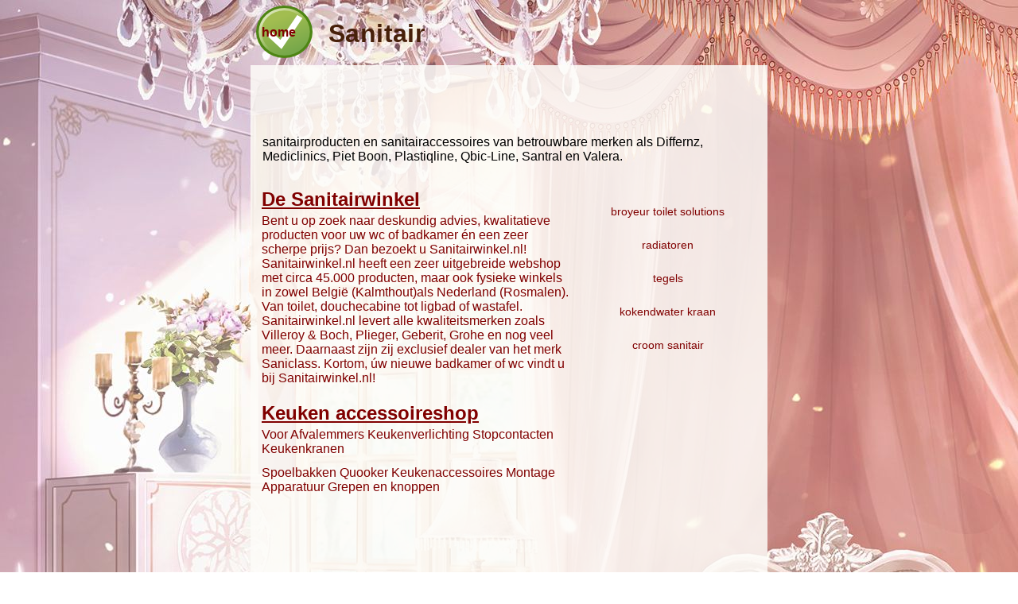

--- FILE ---
content_type: text/html
request_url: https://www.all4youtip.nl/sanitair.html
body_size: 15069
content:
<!DOCTYPE html>
<html lang="nl"><head><meta charset="iso-8859-1"><title>sanitair</title><meta name="generator" content="Serif WebPlus X8"><meta name="viewport" content="width=650"><meta name="description" content="all4youtip woonaccessoire meubelen huis en tuin artikelen voor woning op woonwarenhuis klokken spiegels kapsokken en meer"><meta name="author" content="wonen"><meta name="robots" content="index,follow">
<!--Master Page Head wonen meubels woning-inrichting en accessoire -->
<link rel="stylesheet" type="text/css" href="wpscripts/wpstyles.css"><style type="text/css">.C-1 { line-height:18.00px;font-family:"Verdana", sans-serif;font-style:normal;font-weight:700;color:#000000;background-color:transparent;text-decoration:none;font-variant:normal;font-size:16.0px;vertical-align:0; }a.C-1:link, a:link .C-1 { color:#800000;text-decoration:none; }a.C-1:visited, a:visited .C-1 { color:#000000;text-decoration:none; }a.C-1:hover, a:hover .C-1 { color:#000000;text-decoration:none; }a.C-1:active, a:active .C-1 { color:#000000;text-decoration:none; }.C-2 { line-height:18.00px;font-family:"Georgia", serif;font-style:italic;font-weight:normal;color:#000000;background-color:transparent;text-decoration:none;font-variant:normal;font-size:16.0px;vertical-align:0;letter-spacing:0.40px; }.C-3 { line-height:18.00px;font-family:"Verdana", sans-serif;font-style:italic;font-weight:normal;color:#000000;background-color:transparent;text-decoration:none;font-variant:normal;font-size:16.0px;vertical-align:0; }a.C-3:link, a:link .C-3 { color:#800000;text-decoration:none; }a.C-3:visited, a:visited .C-3 { color:#000000; }a.C-3:hover, a:hover .C-3 { color:#000000;text-decoration:none; }a.C-3:active, a:active .C-3 { color:#000000;text-decoration:none; }.C-4 { line-height:38.00px;font-family:"Arial", sans-serif;font-style:normal;font-weight:700;color:#47200a;background-color:transparent;text-decoration:none;font-variant:normal;font-size:32.0px;vertical-align:0;letter-spacing:0.40px; }.C-5 { line-height:18.00px;font-family:"Verdana", sans-serif;font-style:normal;font-weight:normal;color:#000000;background-color:transparent;text-decoration:none;font-variant:normal;font-size:16.0px;vertical-align:0; }.OBJ-1,.OBJ-1:link,.OBJ-1:visited { background-image:url('https://www.all4youtip.nl/wpimages/wpbd0f2a9d_06.png');background-repeat:no-repeat;background-position:0px 0px;text-decoration:none;display:block;position:absolute; }.OBJ-1:hover { background-position:0px -80px; }.OBJ-1:active,a:link.OBJ-1.Activated,a:link.OBJ-1.Down,a:visited.OBJ-1.Activated,a:visited.OBJ-1.Down,.OBJ-1.Activated,.OBJ-1.Down { background-position:0px -40px; }.OBJ-1:focus { outline-style:none; }button.OBJ-1 { background-color:transparent;border:none 0px;padding:0;display:inline-block;cursor:pointer; }button.OBJ-1:disabled { pointer-events:none; }.OBJ-1.Inline { display:inline-block;position:relative;line-height:normal; }.OBJ-1 span,.OBJ-1:link span,.OBJ-1:visited span { color:#800000;font-family:"Arial Black",sans-serif;font-weight:normal;text-decoration:none;text-align:center;text-transform:lowercase;font-style:normal;left:11px;top:10px;width:195px;height:20px;line-height:20px;font-size:14px;display:block;position:absolute;cursor:pointer; }.OBJ-2 { line-height:40px; }.OBJ-3,.OBJ-3:link,.OBJ-3:visited { background-image:url('https://www.all4youtip.nl/wpimages/wp90487821_06.png');background-repeat:no-repeat;background-position:0px 0px;text-decoration:none;display:block;position:absolute; }.OBJ-3:hover { background-position:0px -80px; }.OBJ-3:active,a:link.OBJ-3.Activated,a:link.OBJ-3.Down,a:visited.OBJ-3.Activated,a:visited.OBJ-3.Down,.OBJ-3.Activated,.OBJ-3.Down { background-position:0px -40px; }.OBJ-3:focus { outline-style:none; }button.OBJ-3 { background-color:transparent;border:none 0px;padding:0;display:inline-block;cursor:pointer; }button.OBJ-3:disabled { pointer-events:none; }.OBJ-3.Inline { display:inline-block;position:relative;line-height:normal; }.OBJ-3 span,.OBJ-3:link span,.OBJ-3:visited span { color:#800000;font-family:"Arial Black",sans-serif;font-weight:normal;text-decoration:none;text-align:center;text-transform:lowercase;font-style:normal;left:11px;top:10px;width:89px;height:20px;line-height:20px;font-size:14px;display:block;position:absolute;cursor:pointer; }.OBJ-4,.OBJ-4:link,.OBJ-4:visited { background-image:url('https://www.all4youtip.nl/wpimages/wpd164a82f_06.png');background-repeat:no-repeat;background-position:0px 0px;text-decoration:none;display:block;position:absolute; }.OBJ-4:hover { background-position:0px -80px; }.OBJ-4:active,a:link.OBJ-4.Activated,a:link.OBJ-4.Down,a:visited.OBJ-4.Activated,a:visited.OBJ-4.Down,.OBJ-4.Activated,.OBJ-4.Down { background-position:0px -40px; }.OBJ-4:focus { outline-style:none; }button.OBJ-4 { background-color:transparent;border:none 0px;padding:0;display:inline-block;cursor:pointer; }button.OBJ-4:disabled { pointer-events:none; }.OBJ-4.Inline { display:inline-block;position:relative;line-height:normal; }.OBJ-4 span,.OBJ-4:link span,.OBJ-4:visited span { color:#800000;font-family:"Arial Black",sans-serif;font-weight:normal;text-decoration:none;text-align:center;text-transform:lowercase;font-style:normal;left:11px;top:10px;width:163px;height:20px;line-height:20px;font-size:14px;display:block;position:absolute;cursor:pointer; }.OBJ-5,.OBJ-5:link,.OBJ-5:visited { background-image:url('https://www.all4youtip.nl/wpimages/wp6daec21b_06.png');background-repeat:no-repeat;background-position:0px 0px;text-decoration:none;display:block;position:absolute; }.OBJ-5:hover { background-position:0px -80px; }.OBJ-5:active,a:link.OBJ-5.Activated,a:link.OBJ-5.Down,a:visited.OBJ-5.Activated,a:visited.OBJ-5.Down,.OBJ-5.Activated,.OBJ-5.Down { background-position:0px -40px; }.OBJ-5:focus { outline-style:none; }button.OBJ-5 { background-color:transparent;border:none 0px;padding:0;display:inline-block;cursor:pointer; }button.OBJ-5:disabled { pointer-events:none; }.OBJ-5.Inline { display:inline-block;position:relative;line-height:normal; }.OBJ-5 span,.OBJ-5:link span,.OBJ-5:visited span { color:#800000;font-family:"Arial Black",sans-serif;font-weight:normal;text-decoration:none;text-align:center;text-transform:lowercase;font-style:normal;left:11px;top:10px;width:122px;height:20px;line-height:20px;font-size:14px;display:block;position:absolute;cursor:pointer; }.C-6 { line-height:29.00px;font-family:"Verdana", sans-serif;font-style:normal;font-weight:700;color:#000000;background-color:transparent;text-decoration:none;font-variant:normal;font-size:24.0px;vertical-align:0; }a.C-6:link, a:link .C-6 { color:#800000;text-decoration:underline; }a.C-6:visited, a:visited .C-6 { color:#5a2603; }a.C-6:hover, a:hover .C-6 { color:#5a2603;text-decoration:none; }a.C-6:active, a:active .C-6 { color:#5a2603;text-decoration:none; }.C-7 { line-height:18.00px;font-family:"Verdana", sans-serif;font-style:normal;font-weight:normal;color:#000000;background-color:transparent;text-decoration:none;font-variant:normal;font-size:16.0px;vertical-align:0; }a.C-7:link, a:link .C-7 { color:#800000;text-decoration:none; }a.C-7:visited, a:visited .C-7 { color:#5a2603; }a.C-7:hover, a:hover .C-7 { color:#5a2603;text-decoration:none; }a.C-7:active, a:active .C-7 { color:#5a2603;text-decoration:none; }.C-8 { line-height:29.00px;font-family:"Verdana", sans-serif;font-style:normal;font-weight:700;color:#000000;background-color:transparent;text-decoration:none;font-variant:normal;font-size:24.0px;vertical-align:0; }a.C-8:link, a:link .C-8 { color:#800000;text-decoration:underline; }a.C-8:visited, a:visited .C-8 { color:#800000; }a.C-8:hover, a:hover .C-8 { color:#800000;text-decoration:none; }a.C-8:active, a:active .C-8 { color:#800000;text-decoration:none; }.C-9 { line-height:18.00px;font-family:"Verdana", sans-serif;font-style:normal;font-weight:normal;color:#000000;background-color:transparent;text-decoration:none;font-variant:normal;font-size:16.0px;vertical-align:0; }a.C-9:link, a:link .C-9 { color:#800000;text-decoration:none; }a.C-9:visited, a:visited .C-9 { color:#800000; }a.C-9:hover, a:hover .C-9 { color:#800000;text-decoration:none; }a.C-9:active, a:active .C-9 { color:#800000;text-decoration:none; }.C-10 { line-height:14.00px;font-family:"Verdana", sans-serif;font-style:normal;font-weight:700;color:#000000;background-color:transparent;text-decoration:none;font-variant:normal;font-size:12.0px;vertical-align:0; }</style><script type="text/javascript" src="wpscripts/jquery.js"></script><script type="text/javascript">$(document).ready(function() {
$("a.ActiveButton").bind({ mousedown:function(){if ( $(this).attr('disabled') === undefined ) $(this).addClass('Activated');}, mouseleave:function(){ if ( $(this).attr('disabled') === undefined ) $(this).removeClass('Activated');}, mouseup:function(){ if ( $(this).attr('disabled') === undefined ) $(this).removeClass('Activated');}});});
</script>
<meta name="viewport" content="width=device-width, initial-scale=1"/>
<link rel="icon" href="https://www.all4youtip.nl/favicon.ico" type="image/x-icon"><link rel="shortcut icon" href="https://www.all4youtip.nl/favicon.ico" type="image/x-icon"><script>
  (function(i,s,o,g,r,a,m){i['GoogleAnalyticsObject']=r;i[r]=i[r]||function(){
  (i[r].q=i[r].q||[]).push(arguments)},i[r].l=1*new Date();a=s.createElement(o),
  m=s.getElementsByTagName(o)[0];a.async=1;a.src=g;m.parentNode.insertBefore(a,m)
  })(window,document,'script','//www.google-analytics.com/analytics.js','ga');

  ga('create', 'UA-72733515-1', 'auto');
  ga('send', 'pageview');

</script></head><body style="height:1150px;background:url('https://www.all4youtip.nl/bedden.jpg') repeat scroll center top transparent;"><div id="divMain" style="background:transparent;margin-left:auto;margin-right:auto;position:relative;width:650px;height:1150px;"><img alt="woonkamer" title="woonkamer" src="https://www.all4youtip.nl/woonkamer.png" style="position:absolute;left:0px;top:82px;width:650px;height:1001px;"><a href="https://www.all4youtip.nl/index.html"><img alt="woonshop" title="woonshop" src="https://www.all4youtip.nl/woonshop.png" style="position:absolute;left:7px;top:7px;width:71px;height:66px;"></a><div style="position:absolute;left:14px;top:32px;width:55px;height:20px;overflow:hidden;"><p class="Normal"><a href="https://www.all4youtip.nl/index.html" class="C-1">home</a></p></div><div style="position:absolute;left:397px;top:0px;width:123px;height:16px;"></div><div style="position:absolute;left:157px;top:1055px;width:308px;height:35px;overflow:hidden;"><p class="Subtitle"><span class="C-2">Keukens badkamer toilet wc sanitair</span></p></div><div style="position:absolute;left:198px;top:983px;width:192px;height:41px;overflow:hidden;"><p class="Normal"><a title="sanitairwinkelcentrum" href="http://sanitair.thuiswinkelcentrum.nl" target="_blank" class="C-3">sanitairwinkelcentrum</a></p></div>
<!--Preamble for Text Frame txt_119 - 'All4you wonen huis'-->
<div style="position:absolute;left:98px;top:23px;width:288px;height:40px;overflow:hidden;"><p class="Title"><span class="C-4">Sanitair </span></p></div>
<!--Postamble for Text Frame txt_119 - 'All4you wonen huis'-->
<div style="position:absolute;left:15px;top:94px;width:496px;height:70px;">
<a href="https://tc.tradetracker.net/?c=20136&amp;m=1903804&amp;a=19047&amp;r=&amp;u=" target="_blank" rel="sponsored nofollow"><img src="https://ti.tradetracker.net/?c=20136&amp;m=1903804&amp;a=19047&amp;r=&amp;t=html" width="468" height="60" border="0" alt="" /></a>
</div><div style="position:absolute;left:15px;top:170px;width:612px;height:56px;overflow:hidden;"><h2 class="Normal"><span class="C-5">sanitairproducten en sanitairaccessoires van betrouwbare merken als Differnz, Mediclinics, Piet Boon, Plastiqline, Qbic-Line, Santral en Valera.</span></h2></div><div style="position:absolute;left:406px;top:236px;width:244px;height:315px;"><a href="https://www.broyeurwereld.nl/tracking/tradetracker/redirect/?tt=34660_1952813_19047_&amp;r=" target="_blank" title="sanibrojeur" id="nav_464_B1" class="OBJ-1 ActiveButton OBJ-2" style="display:block;position:absolute;left:10px;top:10px;width:217px;height:40px;"><span>Broyeur&nbsp;toilet&nbsp;solutions</span></a><a href="https://www.radiatoraanbiedingen.nl/warm/?tt=30072_1684531_19047_&amp;r=" target="_blank" id="nav_464_B2" class="OBJ-3 ActiveButton OBJ-2" style="display:block;position:absolute;left:63px;top:52px;width:111px;height:40px;"><span>Radiatoren</span></a><a href="http://www.woontegelwinkel.nl/tools/tt/tegel/?tt=13015_472527_19047_&amp;r=" target="_blank" title="tegels" id="nav_464_B3" class="OBJ-3 ActiveButton OBJ-2" style="display:block;position:absolute;left:63px;top:94px;width:111px;height:40px;"><span>Tegels</span></a><a href="https://www.kokendwaterkranenshop.nl/model/?tt=31501_1645706_19047_&amp;r=" target="_blank" id="nav_464_B4" class="OBJ-4 ActiveButton OBJ-2" style="display:block;position:absolute;left:26px;top:136px;width:185px;height:40px;"><span>kokendwater&nbsp;kraan</span></a><a href="https://tc.tradetracker.net/?c=34786&amp;m=1935634&amp;a=19047&amp;r=&amp;u=" target="_top" id="nav_464_B5" class="OBJ-5 ActiveButton OBJ-2" style="display:block;position:absolute;left:47px;top:178px;width:144px;height:40px;"><span>Croom&nbsp;sanitair</span></a></div><div style="position:absolute;left:14px;top:236px;width:392px;height:475px;overflow:hidden;"><h2 class="Heading-2"><a title="sanitairkopen" href="https://www.sanitairwinkel.nl/tools/tt/sanitair/?tt=1096_25060_19047_&amp;r=" class="C-6">De Sanitairwinkel</a></h2><h1 class="Body"><a title="sanitairkopen" href="https://www.sanitairwinkel.nl/tools/tt/sanitair/?tt=1096_25060_19047_&amp;r=" class="C-7">Bent u op zoek naar deskundig advies, kwalitatieve producten voor uw wc of badkamer én een zeer scherpe prijs? Dan bezoekt u Sanitairwinkel.nl! Sanitairwinkel.nl heeft een zeer uitgebreide webshop met circa 45.000 producten, maar ook fysieke winkels in zowel België (Kalmthout)als Nederland (Rosmalen). Van toilet, douchecabine tot ligbad of wastafel. Sanitairwinkel.nl levert alle kwaliteitsmerken zoals Villeroy &amp; Boch, Plieger, Geberit, Grohe en nog veel meer. Daarnaast zijn zij exclusief dealer van het merk Saniclass. Kortom, úw nieuwe badkamer of wc vindt u bij Sanitairwinkel.nl!</a></h1><h2 class="Heading-2"><a title="keuken accessoire keukengerei" href="http://www.keukenaccessoiresshop.nl/website/Includes/TradeTracker/?tt=3839_131242_19047_&amp;r=" target="_blank" class="C-8">Keuken accessoireshop</a></h2><h4 class="Body"><a title="keuken accessoire keukengerei" href="http://www.keukenaccessoiresshop.nl/website/Includes/TradeTracker/?tt=3839_131242_19047_&amp;r=" target="_blank" class="C-9">Voor Afvalemmers Keukenverlichting Stopcontacten Keukenkranen</a></h4><h4 class="Body"><a title="keuken accessoire keukengerei" href="http://www.keukenaccessoiresshop.nl/website/Includes/TradeTracker/?tt=3839_131242_19047_&amp;r=" target="_blank" class="C-9">Spoelbakken Quooker Keukenaccessoires Montage Apparatuur Grepen en knoppen</a></h4><p class="Body"><span class="C-5"><br></span></p><h3 class="Heading-3"><span class="C-10"><br></span></h3></div></div></body></html>


--- FILE ---
content_type: text/plain
request_url: https://www.google-analytics.com/j/collect?v=1&_v=j102&a=719077813&t=pageview&_s=1&dl=https%3A%2F%2Fwww.all4youtip.nl%2Fsanitair.html&ul=en-us%40posix&dt=sanitair&sr=1280x720&vp=1280x720&_u=IEBAAEABAAAAACAAI~&jid=1913846382&gjid=1049706444&cid=391826694.1767453484&tid=UA-72733515-1&_gid=1743786206.1767453484&_r=1&_slc=1&z=1184957520
body_size: -450
content:
2,cG-TBL4R8P6WY